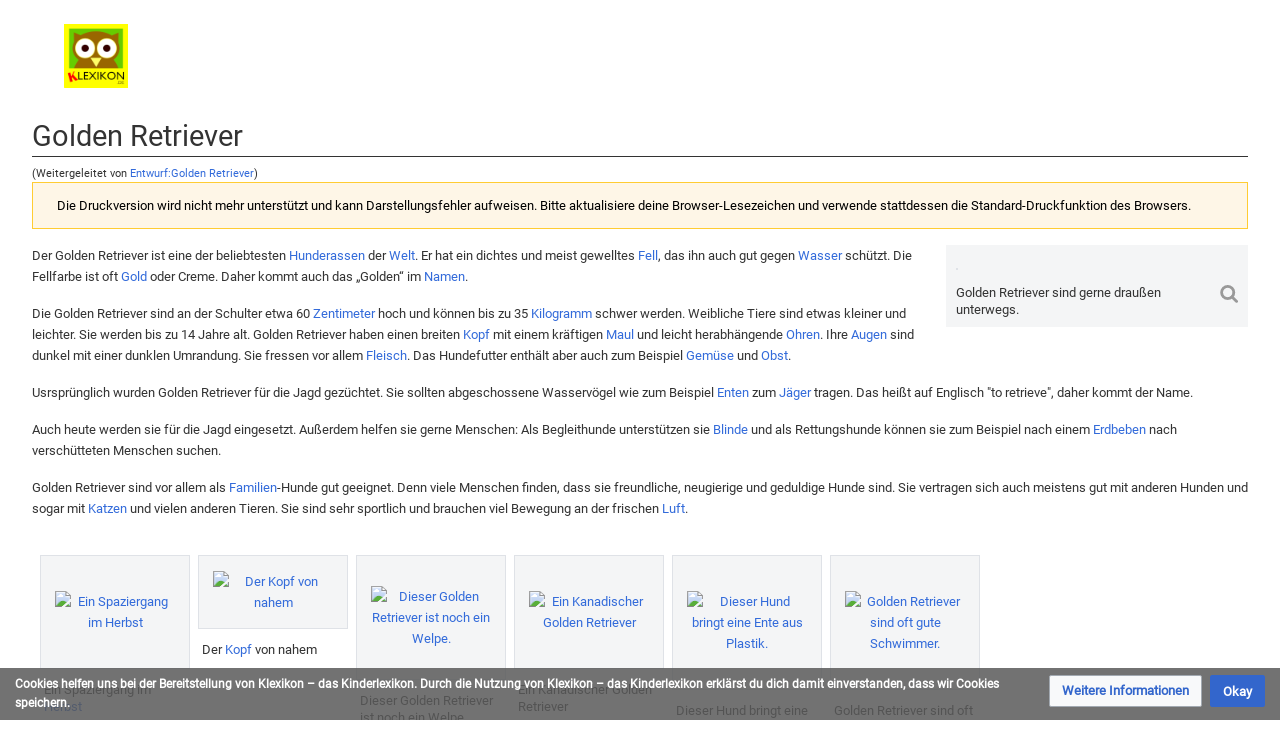

--- FILE ---
content_type: text/html; charset=UTF-8
request_url: https://klexikon.zum.de/index.php?title=Entwurf:Golden_Retriever&printable=yes
body_size: 13069
content:
<!DOCTYPE html>
<html class="client-nojs" lang="de" dir="ltr">
<head>
<meta charset="UTF-8"/>
<title>Golden Retriever – Klexikon – das Kinderlexikon</title>
<script>document.documentElement.className="client-js";RLCONF={"wgBreakFrames":true,"wgSeparatorTransformTable":[",\t.",".\t,"],"wgDigitTransformTable":["",""],"wgDefaultDateFormat":"dmy","wgMonthNames":["","Januar","Februar","März","April","Mai","Juni","Juli","August","September","Oktober","November","Dezember"],"wgRequestId":"11ff9e1990544879d94b2ab8","wgCSPNonce":false,"wgCanonicalNamespace":"","wgCanonicalSpecialPageName":false,"wgNamespaceNumber":0,"wgPageName":"Golden_Retriever","wgTitle":"Golden Retriever","wgCurRevisionId":156834,"wgRevisionId":156834,"wgArticleId":18707,"wgIsArticle":true,"wgIsRedirect":false,"wgAction":"view","wgUserName":null,"wgUserGroups":["*"],"wgCategories":["Klexikon-Artikel","Tiere und Natur"],"wgPageContentLanguage":"de","wgPageContentModel":"wikitext","wgRelevantPageName":"Golden_Retriever","wgRelevantArticleId":18707,"wgIsProbablyEditable":false,"wgRelevantPageIsProbablyEditable":false,"wgRestrictionEdit":[],"wgRestrictionMove":[],"wgRedirectedFrom":"Entwurf:Golden_Retriever","wgVisualEditor":{"pageLanguageCode":"de","pageLanguageDir":"ltr","pageVariantFallbacks":"de"},"wgMediaViewerOnClick":true,"wgMediaViewerEnabledByDefault":true,"wgInternalRedirectTargetUrl":"/index.php?title=Golden_Retriever\u0026printable=yes","wgEditSubmitButtonLabelPublish":false};
RLSTATE={"site.styles":"ready","user.styles":"ready","user":"ready","user.options":"loading","mediawiki.page.gallery.styles":"ready","ext.inputBox.styles":"ready","mediawiki.ui.input":"ready","mediawiki.ui.checkbox":"ready","skins.timis.styles":"ready","mediawiki.ui.button":"ready","ext.faiRoboto.styles":"ready","ext.faiFontAwesome.styles":"ready","ext.faiBrainyIcons.styles":"ready","ext.visualEditor.desktopArticleTarget.noscript":"ready","ext.embedVideo.styles":"ready","ext.CookieWarning.styles":"ready","oojs-ui-core.styles":"ready","oojs-ui.styles.indicators":"ready","mediawiki.widgets.styles":"ready","oojs-ui-core.icons":"ready","mediawiki.htmlform.ooui.styles":"ready","mediawiki.htmlform.styles":"ready"};RLPAGEMODULES=["mediawiki.action.view.redirect","site","mediawiki.page.ready","skins.timis.scripts","ext.visualEditor.desktopArticleTarget.init","ext.visualEditor.targetLoader","ext.closeButton","mmv.head","mmv.bootstrap.autostart","ext.embedVideo.overlay","ext.CookieWarning","mediawiki.htmlform","ext.SimpleFeedback"];</script>
<script>(RLQ=window.RLQ||[]).push(function(){mw.loader.implement("user.options@12s5i",function($,jQuery,require,module){mw.user.tokens.set({"patrolToken":"+\\","watchToken":"+\\","csrfToken":"+\\"});});});</script>
<link rel="stylesheet" href="/load.php?lang=de&amp;modules=ext.CookieWarning.styles%7Cext.embedVideo.styles%7Cext.faiBrainyIcons.styles%7Cext.faiFontAwesome.styles%7Cext.faiRoboto.styles%7Cext.inputBox.styles%7Cext.visualEditor.desktopArticleTarget.noscript%7Cmediawiki.htmlform.ooui.styles%7Cmediawiki.htmlform.styles%7Cmediawiki.page.gallery.styles%7Cmediawiki.ui.button%2Ccheckbox%2Cinput%7Cmediawiki.widgets.styles%7Coojs-ui-core.icons%2Cstyles%7Coojs-ui.styles.indicators%7Cskins.timis.styles&amp;only=styles&amp;printable=1&amp;skin=timis"/>
<script async="" src="/load.php?lang=de&amp;modules=startup&amp;only=scripts&amp;printable=1&amp;raw=1&amp;skin=timis"></script>
<meta name="generator" content="MediaWiki 1.39.17"/>
<meta name="robots" content="noindex,follow"/>
<meta name="format-detection" content="telephone=no"/>
<meta name="viewport" content="width=device-width, initial-scale=1.0, user-scalable=yes, minimum-scale=0.25, maximum-scale=5.0"/>
<link rel="icon" href="/skins/Timis/resources/instance/images/favicon.ico"/>
<link rel="search" type="application/opensearchdescription+xml" href="/opensearch_desc.php" title="Klexikon – das Kinderlexikon (de)"/>
<link rel="EditURI" type="application/rsd+xml" href="https://klexikon.zum.de/api.php?action=rsd"/>
<link rel="alternate" type="application/atom+xml" title="Atom-Feed für „Klexikon – das Kinderlexikon“" href="/index.php?title=Spezial:Letzte_%C3%84nderungen&amp;feed=atom"/>
<link rel="canonical" href="https://klexikon.zum.de/wiki/Golden_Retriever"/>
	<meta property="og:type" content="article"/>

	<meta property="og:site_name" content="Klexikon – das Kinderlexikon"/>

	<meta property="og:title" content="Golden Retriever"/>

	<meta property="og:url" content="https://klexikon.zum.de/wiki/Golden_Retriever"/>

</head>
<body class="mediawiki ltr sitedir-ltr mw-hide-empty-elt ns-0 ns-subject page-Golden_Retriever rootpage-Golden_Retriever skin-timis action-view skin--responsive not-logged-in"> <!-- Not logged in Users -->

			
			<!-- Login Button -->
			
		<div id="mw-wrapper"><div id="mw-header-container" class="ts-container"><div id="mw-header" class="ts-inner"><div id="user-tools"><div id="login-button" class="noprint"><a id="p-login" class="mw-wiki-title" href="/index.php?title=Spezial:Anmelden&amp;returnto=Golden+Retriever&amp;returntoquery=printable%3Dyes" title="Anmelden"><span class="login-button-text">Anmelden</span></a></div></div><div id="p-logo-container" class="mw-portlet" role="banner"><a id="p-banner" class="mw-wiki-title" href="/wiki/Klexikon:Willkommen_im_Klexikon" name="Home"><img id="p-logo" class="mw-portlet" src="/skins/Timis/resources/instance/images/logo.png" alt="Logo"/></a></div><div class="mw-portlet" id="p-search"><h3 lang="de" dir="ltr"><label for="searchInput">Suche</label></h3><form action="/index.php" id="searchform"><div id="simpleSearch"><div id="searchInput-container"><input type="search" name="search" placeholder="Im Klexikon suchen" aria-label="Im Klexikon suchen" autocapitalize="sentences" title="Klexikon – das Kinderlexikon durchsuchen [f]" accesskey="f" id="searchInput"/></div><input type="hidden" value="Spezial:Suche" name="title"/><input class="searchButton mw-fallbackSearchButton" type="submit" name="fulltext" title="Suche nach Seiten, die diesen Text enthalten" id="mw-searchButton" value="Suchen"/><input class="searchButton" type="submit" name="go" title="Gehe direkt zu der Seite mit genau diesem Namen, falls sie vorhanden ist." id="searchButton" value="Seite"/><div id="search-expand-toggle"></div></div><div id="search-collapse-toggle"></div></form></div></div><div class="visualClear"></div></div><div id="menus-cover"></div><div id="mw-content-container" class="ts-container"><div id="mw-content-block" class="ts-inner"><div id="mw-content-wrapper"><div id="mw-content"><div id="content" class="mw-body" role="main"><div id="siteNotice"><div id="localNotice"><div class="sitenotice" lang="de" dir="ltr"><div style="border: 5px solid #00aa00; padding: 1rem; background-color:#FFFF00;">
<p><big><b><a href="/wiki/Klexikon:%C3%9Cber_uns" title="Klexikon:Über uns">25 Jahre Wikipedia – aber wir sind die Nr. 1 für Kinder</a></b></big>
</p>
<center><div>
<div class="mw-ui-button"><a target="_blank" rel="nofollow noreferrer noopener" class="external text" href="https://www.betterplace.org/de/projects/88394">Jetzt spenden 😊</a></div>
<div class="mw-ui-button"><a href="/wiki/Klexikon:%C3%9Cber_uns" title="Klexikon:Über uns">Mehr Infos</a></div>
</div></center>
</div></div></div></div><div class="mw-indicators">
</div>
<h1 id="firstHeading" class="firstHeading mw-first-heading"><span class="mw-page-title-main">Golden Retriever</span></h1><div id="bodyContentOuter"><div id="siteSub">Aus Klexikon – das Kinderlexikon</div><div class="visualClear"></div><div class="mw-body-content" id="bodyContent"><div id="contentSub"><span class="mw-redirectedfrom">(Weitergeleitet von <a href="/index.php?title=Entwurf:Golden_Retriever&amp;redirect=no" class="mw-redirect" title="Entwurf:Golden Retriever">Entwurf:Golden Retriever</a>)</span></div><div id="mw-content-text" class="mw-body-content mw-content-ltr" lang="de" dir="ltr"><div class="mw-message-box-warning mw-message-box">Die Druckversion wird nicht mehr unterstützt und kann Darstellungsfehler aufweisen. Bitte aktualisiere deine Browser-Lesezeichen und verwende stattdessen die Standard-Druckfunktion des Browsers.</div><div class="mw-parser-output"><div class="thumb tright"><div class="thumbinner" style="width:302px;"><a href="/wiki/Datei:Golden_Retriever_2020_10.jpg" class="image"><img alt="" src="https://upload.wikimedia.org/wikipedia/commons/thumb/1/1b/Golden_Retriever_2020_10.jpg/330px-Golden_Retriever_2020_10.jpg" decoding="async" width="300" height="200" class="thumbimage" srcset="https://upload.wikimedia.org/wikipedia/commons/thumb/1/1b/Golden_Retriever_2020_10.jpg/500px-Golden_Retriever_2020_10.jpg 1.5x, https://upload.wikimedia.org/wikipedia/commons/thumb/1/1b/Golden_Retriever_2020_10.jpg/960px-Golden_Retriever_2020_10.jpg 2x" data-file-width="6000" data-file-height="4000" /></a>  <div class="thumbcaption"><div class="magnify"><a href="/wiki/Datei:Golden_Retriever_2020_10.jpg" class="internal" title="vergrößern"></a></div>Golden Retriever sind gerne draußen unterwegs.</div></div></div>
<p>Der Golden Retriever ist eine der beliebtesten <a href="/wiki/Hunde" title="Hunde">Hunderassen</a> der <a href="/wiki/Welt" class="mw-redirect" title="Welt">Welt</a>. Er hat ein dichtes und meist gewelltes <a href="/wiki/Fell" title="Fell">Fell</a>, das ihn auch gut gegen <a href="/wiki/Wasser" title="Wasser">Wasser</a> schützt. Die Fellfarbe ist oft <a href="/wiki/Gold" title="Gold">Gold</a> oder Creme. Daher kommt auch das „Golden“ im <a href="/wiki/Name" title="Name">Namen</a>.
</p><p>Die Golden Retriever sind an der Schulter etwa 60 <a href="/wiki/Meter" title="Meter">Zentimeter</a> hoch und können bis zu 35 <a href="/wiki/Kilogramm" title="Kilogramm">Kilogramm</a> schwer werden. Weibliche Tiere sind etwas kleiner und leichter.  Sie werden bis zu 14 Jahre alt. Golden Retriever haben einen breiten <a href="/wiki/Kopf" title="Kopf">Kopf</a> mit einem kräftigen <a href="/wiki/Maul" class="mw-redirect" title="Maul">Maul</a> und leicht herabhängende <a href="/wiki/Ohr" title="Ohr">Ohren</a>. Ihre <a href="/wiki/Auge" title="Auge">Augen</a> sind dunkel mit einer dunklen Umrandung.  Sie fressen vor allem <a href="/wiki/Fleisch" title="Fleisch">Fleisch</a>. Das Hundefutter enthält aber auch zum Beispiel <a href="/wiki/Gem%C3%BCse" title="Gemüse">Gemüse</a> und <a href="/wiki/Obst" title="Obst">Obst</a>.
</p><p>Usrsprünglich wurden Golden Retriever für die Jagd gezüchtet. Sie sollten abgeschossene Wasservögel wie zum Beispiel <a href="/wiki/Enten" title="Enten">Enten</a> zum <a href="/wiki/J%C3%A4ger" title="Jäger">Jäger</a> tragen. Das heißt auf Englisch "to retrieve", daher kommt der Name.
</p><p>Auch heute werden sie für die Jagd eingesetzt. Außerdem helfen sie gerne Menschen: Als Begleithunde unterstützen sie <a href="/wiki/Blindheit" title="Blindheit">Blinde</a> und als Rettungshunde können sie zum Beispiel nach einem <a href="/wiki/Erdbeben" title="Erdbeben">Erdbeben</a> nach verschütteten Menschen suchen. 
</p><p>Golden Retriever sind vor allem als <a href="/wiki/Familie" class="mw-redirect" title="Familie">Familien</a>-Hunde gut geeignet. Denn viele Menschen finden, dass sie freundliche, neugierige und geduldige Hunde sind. Sie vertragen sich auch meistens gut mit anderen Hunden und sogar mit <a href="/wiki/Katzen" title="Katzen">Katzen</a> und vielen anderen Tieren. Sie sind sehr sportlich und brauchen viel Bewegung an der frischen <a href="/wiki/Luft" title="Luft">Luft</a>.
</p>
<ul class="gallery mw-gallery-traditional">
		<li class="gallerybox" style="width: 155px"><div style="width: 155px">
			<div class="thumb" style="width: 150px;"><div style="margin:35px auto;"><a href="/wiki/Datei:Golden_Retriever_Carlos_(10581910556).jpg" class="image" title="Ein Spaziergang im Herbst"><img alt="Ein Spaziergang im Herbst" src="https://upload.wikimedia.org/wikipedia/commons/thumb/9/93/Golden_Retriever_Carlos_%2810581910556%29.jpg/120px-Golden_Retriever_Carlos_%2810581910556%29.jpg" decoding="async" width="120" height="80" srcset="https://upload.wikimedia.org/wikipedia/commons/thumb/9/93/Golden_Retriever_Carlos_%2810581910556%29.jpg/250px-Golden_Retriever_Carlos_%2810581910556%29.jpg 1.5x" data-file-width="1500" data-file-height="1000" /></a></div></div>
			<div class="gallerytext">
<p>Ein Spaziergang im <a href="/wiki/Herbst" title="Herbst">Herbst</a>
</p>
			</div>
		</div></li>
		<li class="gallerybox" style="width: 155px"><div style="width: 155px">
			<div class="thumb" style="width: 150px;"><div style="margin:15px auto;"><a href="/wiki/Datei:D%C3%BClmen,_Hausd%C3%BClmen,_Golden_Retriever_--_2022_--_5530.jpg" class="image" title="Der Kopf von nahem"><img alt="Der Kopf von nahem" src="https://upload.wikimedia.org/wikipedia/commons/thumb/1/1c/D%C3%BClmen%2C_Hausd%C3%BClmen%2C_Golden_Retriever_--_2022_--_5530.jpg/120px-D%C3%BClmen%2C_Hausd%C3%BClmen%2C_Golden_Retriever_--_2022_--_5530.jpg" decoding="async" width="120" height="120" srcset="https://upload.wikimedia.org/wikipedia/commons/thumb/1/1c/D%C3%BClmen%2C_Hausd%C3%BClmen%2C_Golden_Retriever_--_2022_--_5530.jpg/250px-D%C3%BClmen%2C_Hausd%C3%BClmen%2C_Golden_Retriever_--_2022_--_5530.jpg 1.5x" data-file-width="4108" data-file-height="4108" /></a></div></div>
			<div class="gallerytext">
<p>Der <a href="/wiki/Kopf" title="Kopf">Kopf</a> von nahem
</p>
			</div>
		</div></li>
		<li class="gallerybox" style="width: 155px"><div style="width: 155px">
			<div class="thumb" style="width: 150px;"><div style="margin:30px auto;"><a href="/wiki/Datei:Callie_the_golden_retriever_puppy.jpg" class="image" title="Dieser Golden Retriever ist noch ein Welpe."><img alt="Dieser Golden Retriever ist noch ein Welpe." src="https://upload.wikimedia.org/wikipedia/commons/thumb/3/33/Callie_the_golden_retriever_puppy.jpg/120px-Callie_the_golden_retriever_puppy.jpg" decoding="async" width="120" height="90" srcset="https://upload.wikimedia.org/wikipedia/commons/thumb/3/33/Callie_the_golden_retriever_puppy.jpg/250px-Callie_the_golden_retriever_puppy.jpg 1.5x" data-file-width="2048" data-file-height="1536" /></a></div></div>
			<div class="gallerytext">
<p>Dieser Golden Retriever ist noch ein Welpe.
</p>
			</div>
		</div></li>
		<li class="gallerybox" style="width: 155px"><div style="width: 155px">
			<div class="thumb" style="width: 150px;"><div style="margin:35px auto;"><a href="/wiki/Datei:Canadian_Golden_Retriever.jpeg" class="image" title="Ein Kanadischer Golden Retriever"><img alt="Ein Kanadischer Golden Retriever" src="https://upload.wikimedia.org/wikipedia/commons/thumb/b/b5/Canadian_Golden_Retriever.jpeg/120px-Canadian_Golden_Retriever.jpeg" decoding="async" width="120" height="80" srcset="https://upload.wikimedia.org/wikipedia/commons/thumb/b/b5/Canadian_Golden_Retriever.jpeg/250px-Canadian_Golden_Retriever.jpeg 1.5x" data-file-width="1024" data-file-height="681" /></a></div></div>
			<div class="gallerytext">
<p>Ein Kanadischer Golden Retriever
</p>
			</div>
		</div></li>
		<li class="gallerybox" style="width: 155px"><div style="width: 155px">
			<div class="thumb" style="width: 150px;"><div style="margin:35px auto;"><a href="/wiki/Datei:Golden-retriever-bei-der-dummyarbeit.jpg" class="image" title="Dieser Hund bringt eine Ente aus Plastik."><img alt="Dieser Hund bringt eine Ente aus Plastik." src="https://upload.wikimedia.org/wikipedia/commons/thumb/c/c0/Golden-retriever-bei-der-dummyarbeit.jpg/120px-Golden-retriever-bei-der-dummyarbeit.jpg" decoding="async" width="120" height="80" srcset="https://upload.wikimedia.org/wikipedia/commons/thumb/c/c0/Golden-retriever-bei-der-dummyarbeit.jpg/250px-Golden-retriever-bei-der-dummyarbeit.jpg 1.5x" data-file-width="1500" data-file-height="1000" /></a></div></div>
			<div class="gallerytext">
<p>Dieser Hund bringt eine <a href="/wiki/Ente" class="mw-redirect" title="Ente">Ente</a> aus <a href="/wiki/Plastik" class="mw-redirect" title="Plastik">Plastik</a>.
</p>
			</div>
		</div></li>
		<li class="gallerybox" style="width: 155px"><div style="width: 155px">
			<div class="thumb" style="width: 150px;"><div style="margin:35px auto;"><a href="/wiki/Datei:Golden_retriever_welpe_meer.jpg" class="image" title="Golden Retriever sind oft gute Schwimmer."><img alt="Golden Retriever sind oft gute Schwimmer." src="https://upload.wikimedia.org/wikipedia/commons/thumb/7/7b/Golden_retriever_welpe_meer.jpg/120px-Golden_retriever_welpe_meer.jpg" decoding="async" width="120" height="80" srcset="https://upload.wikimedia.org/wikipedia/commons/thumb/7/7b/Golden_retriever_welpe_meer.jpg/250px-Golden_retriever_welpe_meer.jpg 1.5x" data-file-width="3000" data-file-height="2000" /></a></div></div>
			<div class="gallerytext">
<p>Golden Retriever sind oft gute <a href="/wiki/Schwimmen" title="Schwimmen">Schwimmer</a>.
</p>
			</div>
		</div></li>
</ul>
<hr />
<div class="mw-inputbox-centered" style=""><form name="searchbox" class="searchbox" action="/wiki/Spezial:Suche" id="M"><input class="mw-inputbox-input mw-searchInput searchboxInput mw-ui-input mw-ui-input-inline" name="search" placeholder="" size="60" dir="ltr" /><br /><input type="submit" name="go" class="mw-ui-button" value="Suche diesen Artikel" />&#160;<input type="submit" name="fulltext" class="mw-ui-button" value="Suche dieses Wort" /></form></div>
<p><br style="clear:both;" />
</p>
<hr />
<div style="font: 12pt Arial; padding:5px;">
<p><b>Klexikon.de ist die Wikipedia für Kinder</b> zwischen 5 und 15 Jahren, also ein kostenloses Online-Lexikon für Schulkinder. Zum Thema <b>Golden Retriever</b> findet ihr  weitere Kinderseiten in der Kindersuchmaschine <a target="_blank" rel="nofollow noreferrer noopener" class="external text" href="https://www.fragfinn.de/?s&amp;q=Golden+Retriever">„Frag Finn“</a>. <br />
</p><p>Das <b>Klexikon wird gefördert</b> durch den weltgrößten Wikipedia-Förderverein <a target="_blank" rel="nofollow noreferrer noopener" class="external text" href="https://blog.wikimedia.de/2023/11/29/das-klexikon-die-digitale-antwort-auf-kinderfragen/">Wikimedia Deutschland</a>, die <a target="_blank" rel="nofollow noreferrer noopener" class="external text" href="https://www.mabb.de/foerderung/medienkompetenz/unsere-angebote-veranstaltungen/details/online-recherche-in-der-grundschule/online-recherche-in-der-grundschule">Beauftragte der Bundesregierung für Kultur und Medien</a>, die <a target="_blank" rel="nofollow noreferrer noopener" class="external text" href="https://www.bzkj.de/bzkj/service/alle-meldungen/kindgerechte-digitale-angebote-entwickeln-bzkj-bewilligt-foerderantraege-fuer-sieben-projekte-242356">Bundeszentrale für Kinder- und Jugendmedienschutz</a> und die <a target="_blank" rel="nofollow noreferrer noopener" class="external text" href="https://www.mabb.de/foerderung/medienkompetenz/unsere-angebote-veranstaltungen/details/online-recherche-in-der-grundschule/online-recherche-in-der-grundschule">Medienanstalt Berlin-Brandenburg</a>. <br />
</p><p>Unsere <b>Klexikon-Botschafter</b> sind die KiKA-Moderatoren <a href="/wiki/Klexikon:%C3%9Cber_uns" title="Klexikon:Über uns">Ralph Caspers</a> („Wissen macht Ah!“, “Die Sendung mit der Maus“ und „Frag doch mal die Maus“) und <a href="/wiki/Klexikon:%C3%9Cber_uns" title="Klexikon:Über uns">Julian Janssen</a> („Checker Julian“). <br />
</p><p>Das Kinderlexikon <b>Klexikon sorgt für Medienkompetenz und Bildungsgerechtigkeit</b> und ist wie die Wikipedia <a target="_blank" rel="nofollow noreferrer noopener" class="external text" href="https://www.betterplace.org/de/projects/88394">auf Spenden angewiesen</a>. Denn hier finden Schülerinnen und Schüler zu <a href="/wiki/Kategorie:Klexikon-Artikel" title="Kategorie:Klexikon-Artikel">3.500 Themen</a> das Wichtigste einfach erklärt, mit Definition und Bildern. Das ist Grundwissen kindgerecht und leicht verständlich für Unterricht, Hausaufgaben und Präsentationen in der Schule. <br />
</p>
Schreib uns gerne eine Nachricht und schau dir <a href="/wiki/Antworten" class="mw-redirect" title="Antworten">unsere Antworten dazu</a> an.</div>
<!-- 
NewPP limit report
Cached time: 20260121012616
Cache expiry: 86400
Reduced expiry: false
Complications: []
CPU time usage: 0.439 seconds
Real time usage: 4.646 seconds
Preprocessor visited node count: 31/1000000
Post‐expand include size: 2150/2097152 bytes
Template argument size: 0/2097152 bytes
Highest expansion depth: 4/100
Expensive parser function count: 0/100
Unstrip recursion depth: 0/20
Unstrip post‐expand size: 5528/5000000 bytes
-->
<!--
Transclusion expansion time report (%,ms,calls,template)
100.00%    3.108      1 Vorlage:Artikel
100.00%    3.108      1 -total
-->

<!-- Saved in parser cache with key klexikon:pcache:idhash:18707-0!canonical and timestamp 20260121012611 and revision id 156834.
 -->
</div><div id="simplefeedback"><div class="mw-htmlform-ooui-wrapper oo-ui-layout oo-ui-panelLayout"><form id="simplefeedback-form" action="/wiki/Spezial:SimpleFeedback/Golden_Retriever" method="post" enctype="application/x-www-form-urlencoded" class="mw-htmlform mw-htmlform-ooui oo-ui-layout oo-ui-formLayout"><input type="hidden" value="Spezial:SimpleFeedback/Golden Retriever" name="title" />
<div class="oo-ui-layout oo-ui-panelLayout oo-ui-panelLayout-padded oo-ui-panelLayout-framed"><fieldset class="oo-ui-layout oo-ui-labelElement oo-ui-fieldsetLayout"><legend class="oo-ui-fieldsetLayout-header"><span class="oo-ui-iconElement-icon oo-ui-iconElement-noIcon"></span><span class="oo-ui-labelElement-label">HALLO, liebes Klexikon!</span></legend><div class="oo-ui-fieldsetLayout-group"><div class="oo-ui-widget oo-ui-widget-enabled"><div id="mw-htmlform-simplefeedback-container"><div id="ooui-php-11" class="mw-htmlform-field-HTMLRadioField oo-ui-layout oo-ui-fieldLayout oo-ui-fieldLayout-align-top" data-ooui="{&quot;_&quot;:&quot;mw.htmlform.FieldLayout&quot;,&quot;fieldWidget&quot;:{&quot;tag&quot;:&quot;simplefeedback-select-widget&quot;},&quot;align&quot;:&quot;top&quot;,&quot;helpInline&quot;:true,&quot;$overlay&quot;:true,&quot;classes&quot;:[&quot;mw-htmlform-field-HTMLRadioField&quot;]}"><div class="oo-ui-fieldLayout-body"><span class="oo-ui-fieldLayout-header"><label id="ooui-php-5" class="oo-ui-labelElement-label"></label></span><div class="oo-ui-fieldLayout-field"><div id="simplefeedback-select-widget" aria-labelledby="ooui-php-5" class="oo-ui-widget oo-ui-widget-enabled oo-ui-inputWidget oo-ui-radioSelectInputWidget" data-ooui="{&quot;_&quot;:&quot;OO.ui.RadioSelectInputWidget&quot;,&quot;options&quot;:[{&quot;data&quot;:&quot;newtopic&quot;,&quot;label&quot;:{&quot;html&quot;:&quot;Ich habe einen Lieblings-Artikel im Klexikon.&quot;}},{&quot;data&quot;:&quot;bug&quot;,&quot;label&quot;:{&quot;html&quot;:&quot;Ich habe einen Fehler gefunden.&quot;}},{&quot;data&quot;:&quot;question&quot;,&quot;label&quot;:{&quot;html&quot;:&quot;Ich m\u00f6chte ein neues Thema vorschlagen.&quot;}},{&quot;data&quot;:&quot;praise&quot;,&quot;label&quot;:{&quot;html&quot;:&quot;Ich m\u00f6chte euch loben oder kritisieren.&quot;}}],&quot;name&quot;:&quot;wptopics&quot;,&quot;value&quot;:&quot;bug&quot;}"><div class="oo-ui-layout oo-ui-labelElement oo-ui-fieldLayout oo-ui-fieldLayout-align-inline"><div class="oo-ui-fieldLayout-body"><span class="oo-ui-fieldLayout-field"><span class="oo-ui-widget oo-ui-widget-enabled oo-ui-inputWidget oo-ui-radioInputWidget"><input type="radio" tabindex="0" name="wptopics" value="newtopic" id="ooui-php-1" class="oo-ui-inputWidget-input" /><span></span></span></span><span class="oo-ui-fieldLayout-header"><label for="ooui-php-1" class="oo-ui-labelElement-label">Ich habe einen Lieblings-Artikel im Klexikon.</label></span></div></div><div class="oo-ui-layout oo-ui-labelElement oo-ui-fieldLayout oo-ui-fieldLayout-align-inline"><div class="oo-ui-fieldLayout-body"><span class="oo-ui-fieldLayout-field"><span class="oo-ui-widget oo-ui-widget-enabled oo-ui-inputWidget oo-ui-radioInputWidget"><input type="radio" tabindex="0" name="wptopics" value="bug" id="ooui-php-2" checked="checked" class="oo-ui-inputWidget-input" /><span></span></span></span><span class="oo-ui-fieldLayout-header"><label for="ooui-php-2" class="oo-ui-labelElement-label">Ich habe einen Fehler gefunden.</label></span></div></div><div class="oo-ui-layout oo-ui-labelElement oo-ui-fieldLayout oo-ui-fieldLayout-align-inline"><div class="oo-ui-fieldLayout-body"><span class="oo-ui-fieldLayout-field"><span class="oo-ui-widget oo-ui-widget-enabled oo-ui-inputWidget oo-ui-radioInputWidget"><input type="radio" tabindex="0" name="wptopics" value="question" id="ooui-php-3" class="oo-ui-inputWidget-input" /><span></span></span></span><span class="oo-ui-fieldLayout-header"><label for="ooui-php-3" class="oo-ui-labelElement-label">Ich möchte ein neues Thema vorschlagen.</label></span></div></div><div class="oo-ui-layout oo-ui-labelElement oo-ui-fieldLayout oo-ui-fieldLayout-align-inline"><div class="oo-ui-fieldLayout-body"><span class="oo-ui-fieldLayout-field"><span class="oo-ui-widget oo-ui-widget-enabled oo-ui-inputWidget oo-ui-radioInputWidget"><input type="radio" tabindex="0" name="wptopics" value="praise" id="ooui-php-4" class="oo-ui-inputWidget-input" /><span></span></span></span><span class="oo-ui-fieldLayout-header"><label for="ooui-php-4" class="oo-ui-labelElement-label">Ich möchte euch loben oder kritisieren.</label></span></div></div></div></div></div></div><div id="ooui-php-12" class="mw-htmlform-field-HTMLTextAreaField oo-ui-layout oo-ui-fieldLayout oo-ui-fieldLayout-align-top" data-ooui="{&quot;_&quot;:&quot;mw.htmlform.FieldLayout&quot;,&quot;fieldWidget&quot;:{&quot;tag&quot;:&quot;simplefeedback-text-field&quot;},&quot;align&quot;:&quot;top&quot;,&quot;helpInline&quot;:true,&quot;$overlay&quot;:true,&quot;classes&quot;:[&quot;mw-htmlform-field-HTMLTextAreaField&quot;]}"><div class="oo-ui-fieldLayout-body"><span class="oo-ui-fieldLayout-header"><label for="ooui-php-6" class="oo-ui-labelElement-label"></label></span><div class="oo-ui-fieldLayout-field"><div id="simplefeedback-text-field" class="oo-ui-widget oo-ui-widget-enabled oo-ui-inputWidget oo-ui-textInputWidget oo-ui-textInputWidget-type-text oo-ui-textInputWidget-php" data-ooui="{&quot;_&quot;:&quot;OO.ui.MultilineTextInputWidget&quot;,&quot;rows&quot;:10,&quot;name&quot;:&quot;wpfeedbacktext&quot;,&quot;inputId&quot;:&quot;ooui-php-6&quot;,&quot;required&quot;:false}"><textarea tabindex="0" name="wpfeedbacktext" rows="10" id="ooui-php-6" class="oo-ui-inputWidget-input"></textarea><span class="oo-ui-iconElement-icon oo-ui-iconElement-noIcon"></span><span class="oo-ui-indicatorElement-indicator oo-ui-indicatorElement-noIndicator"></span></div></div></div></div><div id="ooui-php-13" class="mw-htmlform-field-HTMLTextField oo-ui-layout oo-ui-fieldLayout oo-ui-fieldLayout-align-top" data-ooui="{&quot;_&quot;:&quot;mw.htmlform.FieldLayout&quot;,&quot;fieldWidget&quot;:{&quot;tag&quot;:&quot;mw-input-user_comments&quot;},&quot;align&quot;:&quot;top&quot;,&quot;helpInline&quot;:true,&quot;$overlay&quot;:true,&quot;classes&quot;:[&quot;mw-htmlform-field-HTMLTextField&quot;]}"><div class="oo-ui-fieldLayout-body"><span class="oo-ui-fieldLayout-header"><label for="ooui-php-8" class="oo-ui-labelElement-label"></label></span><div class="oo-ui-fieldLayout-field"><div id="mw-input-user_comments" class="oo-ui-widget oo-ui-widget-enabled oo-ui-inputWidget oo-ui-textInputWidget oo-ui-textInputWidget-type-text oo-ui-textInputWidget-php" data-ooui="{&quot;_&quot;:&quot;OO.ui.TextInputWidget&quot;,&quot;name&quot;:&quot;user_comments&quot;,&quot;inputId&quot;:&quot;ooui-php-8&quot;,&quot;required&quot;:false}"><input type="text" tabindex="0" name="user_comments" value="" id="ooui-php-8" class="oo-ui-inputWidget-input" /><span class="oo-ui-iconElement-icon oo-ui-iconElement-noIcon"></span><span class="oo-ui-indicatorElement-indicator oo-ui-indicatorElement-noIndicator"></span></div></div></div></div><div id="ooui-php-14" class="mw-htmlform-field-HTMLInfoField oo-ui-layout oo-ui-fieldLayout oo-ui-fieldLayout-align-top" data-ooui="{&quot;_&quot;:&quot;mw.htmlform.FieldLayout&quot;,&quot;fieldWidget&quot;:{&quot;tag&quot;:&quot;mw-input-wpprivacy&quot;},&quot;align&quot;:&quot;top&quot;,&quot;helpInline&quot;:true,&quot;$overlay&quot;:true,&quot;classes&quot;:[&quot;mw-htmlform-field-HTMLInfoField&quot;]}"><div class="oo-ui-fieldLayout-body"><span class="oo-ui-fieldLayout-header"><label id="ooui-php-10" class="oo-ui-labelElement-label"></label></span><div class="oo-ui-fieldLayout-field"><label id="mw-input-wpprivacy" aria-labelledby="ooui-php-10" class="oo-ui-widget oo-ui-widget-enabled oo-ui-labelElement-label oo-ui-labelElement oo-ui-labelWidget" data-ooui="{&quot;_&quot;:&quot;OO.ui.LabelWidget&quot;,&quot;label&quot;:{&quot;html&quot;:&quot;Hinweis: Wir ben\u00f6tigen und speichern KEINE pers\u00f6nlichen Daten wie deinen Namen. &lt;a href=\&quot;\/wiki\/Klexikon:Eure_Nachrichten_und_unsere_Antworten\&quot; title=\&quot;Klexikon:Eure Nachrichten und unsere Antworten\&quot;&gt;Hier findest du auch die Nachrichten von anderen Kindern und unsere Antworten dazu.&lt;\/a&gt;\n\u00dcbrigens: Bei pers\u00f6nlichen Sorgen oder Notf\u00e4llen kannst du dich an ein &lt;a href=\&quot;\/wiki\/Vorlage:Sorgentelefone_f%C3%BCr_Kinder\&quot; title=\&quot;Vorlage:Sorgentelefone f\u00fcr Kinder\&quot;&gt;Sorgentelefon f\u00fcr Kinder&lt;\/a&gt; wenden.&quot;}}">Hinweis: Wir benötigen und speichern KEINE persönlichen Daten wie deinen Namen. <a href="/wiki/Klexikon:Eure_Nachrichten_und_unsere_Antworten" title="Klexikon:Eure Nachrichten und unsere Antworten">Hier findest du auch die Nachrichten von anderen Kindern und unsere Antworten dazu.</a>
Übrigens: Bei persönlichen Sorgen oder Notfällen kannst du dich an ein <a href="/wiki/Vorlage:Sorgentelefone_f%C3%BCr_Kinder" title="Vorlage:Sorgentelefone für Kinder">Sorgentelefon für Kinder</a> wenden.</label></div></div></div></div></div></div></fieldset></div>
<p><input id="wpEditToken" type="hidden" value="+\" name="wpEditToken" />
<input id="mw-input-wpreturnlink" name="wpreturnlink" type="hidden" value="[[Golden_Retriever]]" />
<input id="mw-input-wptoken" name="wptoken" type="hidden" value="ad882a0450e4affe21ed7bc1aacd1b4e697088d0+\" />
</p>
<div class="mw-htmlform-submit-buttons">
<span id="ooui-php-15" class="mw-htmlform-submit oo-ui-widget oo-ui-widget-enabled oo-ui-inputWidget oo-ui-buttonElement oo-ui-buttonElement-framed oo-ui-labelElement oo-ui-flaggedElement-primary oo-ui-flaggedElement-progressive oo-ui-buttonInputWidget" data-ooui="{&quot;_&quot;:&quot;OO.ui.ButtonInputWidget&quot;,&quot;type&quot;:&quot;submit&quot;,&quot;value&quot;:&quot;Abschicken&quot;,&quot;label&quot;:&quot;Abschicken&quot;,&quot;flags&quot;:[&quot;primary&quot;,&quot;progressive&quot;],&quot;classes&quot;:[&quot;mw-htmlform-submit&quot;]}"><button type="submit" tabindex="0" value="Abschicken" class="oo-ui-inputWidget-input oo-ui-buttonElement-button"><span class="oo-ui-iconElement-icon oo-ui-iconElement-noIcon oo-ui-image-invert"></span><span class="oo-ui-labelElement-label">Abschicken</span><span class="oo-ui-indicatorElement-indicator oo-ui-indicatorElement-noIndicator oo-ui-image-invert"></span></button></span></div>
</form></div></div></div><div class="printfooter">
Abgerufen von „<a dir="ltr" href="https://klexikon.zum.de/index.php?title=Golden_Retriever&amp;oldid=156834">https://klexikon.zum.de/index.php?title=Golden_Retriever&amp;oldid=156834</a>“</div>
<div class="visualClear"></div></div></div></div></div><div id="content-bottom-stuff"><div id="catlinks" class="catlinks" data-mw="interface"><div id="mw-normal-catlinks" class="mw-normal-catlinks"><a href="/wiki/Spezial:Kategorien" title="Spezial:Kategorien">Kategorien</a>: <ul><li><a href="/wiki/Kategorie:Klexikon-Artikel" title="Kategorie:Klexikon-Artikel">Klexikon-Artikel</a></li><li><a href="/wiki/Kategorie:Tiere_und_Natur" title="Kategorie:Tiere und Natur">Tiere und Natur</a></li></ul></div></div><div id='mw-data-after-content'>
	<div class="mw-cookiewarning-container"><div class="mw-cookiewarning-text"><span>Cookies helfen uns bei der Bereitstellung von Klexikon – das Kinderlexikon. Durch die Nutzung von Klexikon – das Kinderlexikon erklärst du dich damit einverstanden, dass wir Cookies speichern.</span></div><form method="POST"><div class='oo-ui-layout oo-ui-horizontalLayout'><span class='oo-ui-widget oo-ui-widget-enabled oo-ui-buttonElement oo-ui-buttonElement-framed oo-ui-labelElement oo-ui-flaggedElement-progressive oo-ui-buttonWidget'><a role='button' tabindex='0' href='./Klexikon%3ADatenschutz' rel='nofollow' class='oo-ui-buttonElement-button'><span class='oo-ui-iconElement-icon oo-ui-iconElement-noIcon oo-ui-image-progressive'></span><span class='oo-ui-labelElement-label'>Weitere Informationen</span><span class='oo-ui-indicatorElement-indicator oo-ui-indicatorElement-noIndicator oo-ui-image-progressive'></span></a></span><span class='oo-ui-widget oo-ui-widget-enabled oo-ui-inputWidget oo-ui-buttonElement oo-ui-buttonElement-framed oo-ui-labelElement oo-ui-flaggedElement-primary oo-ui-flaggedElement-progressive oo-ui-buttonInputWidget'><button type='submit' tabindex='0' name='disablecookiewarning' value='OK' class='oo-ui-inputWidget-input oo-ui-buttonElement-button'><span class='oo-ui-iconElement-icon oo-ui-iconElement-noIcon oo-ui-image-invert'></span><span class='oo-ui-labelElement-label'>Okay</span><span class='oo-ui-indicatorElement-indicator oo-ui-indicatorElement-noIndicator oo-ui-image-invert'></span></button></span></div></form></div>
</div>
</div></div><div id="mw-sidebar-block"><div id="mw-site-navigation"><div id="site-navigation" class="sidebar-chunk"><h2><span>Navigation</span></h2><div class="sidebar-inner"><div role="navigation" class="mw-portlet" id="p-navigation" aria-labelledby="p-navigation-label"><h3 id="p-navigation-label" lang="de" dir="ltr">Navigation</h3><div class="mw-portlet-body"><ul lang="de" dir="ltr"><li id="n-Über-uns" class="mw-list-item"><a href="/wiki/Klexikon:%C3%9Cber_uns"><span>Über uns</span></a></li><li id="n-Suche-im-Klexikon" class="mw-list-item"><a href="/wiki/Spezial:Suche"><span>Suche im Klexikon</span></a></li><li id="n-Die-Wissensgebiete" class="mw-list-item"><a href="/wiki/Kategorie:Wissensgebiete"><span>Die Wissensgebiete</span></a></li><li id="n-Themen-Übersichten" class="mw-list-item"><a href="/wiki/Kategorie:%C3%9Cbersichtsseite"><span>Themen-Übersichten</span></a></li><li id="n-Mitmachen" class="mw-list-item"><a href="/wiki/Hilfe:Mitmachen"><span>Mitmachen</span></a></li><li id="n-MiniKlexikon.de" class="mw-list-item"><a href="https://miniklexikon.zum.de" rel="nofollow" target="_blank"><span>MiniKlexikon.de</span></a></li><li id="n-Wörterbuch-Wortmaus" class="mw-list-item"><a href="https://wortmaus.zum.de" rel="nofollow" target="_blank"><span>Wörterbuch Wortmaus</span></a></li><li id="n-Presse" class="mw-list-item"><a href="/wiki/Klexikon:%C3%9Cber_uns#Was_sagen_Medien_und_andere_über_das_Klexikon?"><span>Presse</span></a></li></ul></div></div><div role="navigation" class="mw-portlet" id="p-Mitmachseiten" aria-labelledby="p-Mitmachseiten-label"><h3 id="p-Mitmachseiten-label" lang="de" dir="ltr">Mitmachseiten</h3><div class="mw-portlet-body"><ul lang="de" dir="ltr"><li id="n-Ehrenamtliche-gesucht!" class="mw-list-item"><a href="/wiki/Hilfe:Mitmachen"><span>Ehrenamtliche gesucht!</span></a></li><li id="n-Artikelwünsche" class="mw-list-item"><a href="/wiki/Hilfe:Artikelw%C3%BCnsche"><span>Artikelwünsche</span></a></li><li id="n-Artikelentwürfe" class="mw-list-item"><a href="/wiki/Kategorie:Artikelentw%C3%BCrfe"><span>Artikelentwürfe</span></a></li><li id="n-recentchanges" class="mw-list-item"><a href="/wiki/Spezial:Letzte_%C3%84nderungen" title="Liste der letzten Änderungen in diesem Wiki [r]" accesskey="r"><span>Letzte Änderungen</span></a></li><li id="n-Alle-Artikel" class="mw-list-item"><a href="/wiki/Kategorie:Klexikon-Artikel"><span>Alle Artikel</span></a></li><li id="n-Zufalls-Artikel" class="mw-list-item"><a href="/wiki/Spezial:Zuf%C3%A4llige_Seite"><span>Zufalls-Artikel</span></a></li><li id="n-Dokumentation" class="mw-list-item"><a href="/wiki/Klexikon:Dokumentation"><span>Dokumentation</span></a></li><li id="n-Hilfeseiten" class="mw-list-item"><a href="/wiki/Hilfe:%C3%9Cbersicht"><span>Hilfeseiten</span></a></li><li id="n-Forum" class="mw-list-item"><a href="/wiki/Hilfe_Diskussion:Forum"><span>Forum</span></a></li></ul></div></div></div></div></div><div id="mw-custom-sidebar"></div></div><div id="mw-related-navigation"><div id="highlighted-tools" class="sidebar-chunk"><h2><span>⧼timis-pagehighlighted⧽</span></h2><div class="sidebar-inner"><div role="navigation" class="mw-portlet" id="p-highlighted" aria-labelledby="p-highlighted-label"><h3 id="p-highlighted-label" lang="de" dir="ltr">timis-pagehighlighted</h3><div class="mw-portlet-body"><ul lang="de" dir="ltr"><li id="ca-view" class="selected mw-list-item"><a href="/wiki/Golden_Retriever"><span>Lesen</span></a></li></ul></div></div></div></div><div id="namespaces" class="sidebar-chunk"><h2><span>⧼timis-pagenamespaces⧽</span></h2><div class="sidebar-inner"><div role="navigation" class="mw-portlet" id="p-namespaces" aria-labelledby="p-namespaces-label"><h3 id="p-namespaces-label" lang="de" dir="ltr">Namensräume</h3><div class="mw-portlet-body"><ul lang="de" dir="ltr"><li id="ca-nstab-main" class="selected mw-list-item"><a href="/wiki/Golden_Retriever" title="Seiteninhalt anzeigen [c]" accesskey="c"><span>Seite</span></a></li><li id="ca-talk" class="mw-list-item"><a href="/wiki/Diskussion:Golden_Retriever" rel="discussion" title="Diskussion zum Seiteninhalt [t]" accesskey="t"><span>Diskussion</span></a></li></ul></div></div></div></div><div id="translate-tools" class="sidebar-chunk"><h2><span>⧼timis-pagetranslate⧽</span></h2><div class="sidebar-inner"><div role="navigation" class="mw-portlet emptyPortlet" id="p-translate" aria-labelledby="p-translate-label"><h3 id="p-translate-label" lang="de" dir="ltr">timis-pagetranslate</h3><div class="mw-portlet-body"><ul lang="de" dir="ltr"></ul></div></div></div></div><div id="page-tools" class="sidebar-chunk"><h2><span>Seitenwerkzeuge</span></h2><div class="sidebar-inner"><div role="navigation" class="mw-portlet" id="p-cactions" title="Weitere Optionen" aria-labelledby="p-cactions-label"><h3 id="p-cactions-label" lang="de" dir="ltr">Seitenwerkzeuge</h3><div class="mw-portlet-body"><ul lang="de" dir="ltr"><li id="ca-viewsource" class="mw-list-item"><a href="/index.php?title=Golden_Retriever&amp;action=edit" title="Diese Seite ist geschützt. Ihr Quelltext kann dennoch angesehen und kopiert werden. [e]" accesskey="e"><span>Quelltext anzeigen</span></a></li><li id="ca-history" class="mw-list-item"><a href="/index.php?title=Golden_Retriever&amp;action=history" title="Frühere Versionen dieser Seite listen [h]" accesskey="h"><span>Versionsgeschichte</span></a></li></ul></div></div><div role="navigation" class="mw-portlet emptyPortlet" id="p-userpagetools" aria-labelledby="p-userpagetools-label"><h3 id="p-userpagetools-label" lang="de" dir="ltr">Benutzerseitenwerkzeuge</h3><div class="mw-portlet-body"><ul lang="de" dir="ltr"></ul></div></div></div></div><div id="more-tools" class="sidebar-chunk"><h2><span>Seitenwerkzeuge</span></h2><div class="sidebar-inner"><div role="navigation" class="mw-portlet emptyPortlet" id="p-tb" aria-labelledby="p-tb-label"><h3 id="p-tb-label" lang="de" dir="ltr">Wikiwerkzeuge</h3><div class="mw-portlet-body"><ul lang="de" dir="ltr"></ul></div></div><div role="navigation" class="mw-portlet" id="p-pagemisc" aria-labelledby="p-pagemisc-label"><h3 id="p-pagemisc-label" lang="de" dir="ltr">Mehr</h3><div class="mw-portlet-body"><ul lang="de" dir="ltr"><li id="t-whatlinkshere" class="mw-list-item"><a href="/wiki/Spezial:Linkliste/Golden_Retriever" title="Liste aller Seiten, die hierher verlinken [j]" accesskey="j"><span>Links auf diese Seite</span></a></li><li id="t-recentchangeslinked" class="mw-list-item"><a href="/wiki/Spezial:%C3%84nderungen_an_verlinkten_Seiten/Golden_Retriever" rel="nofollow" title="Letzte Änderungen an Seiten, die von hier verlinkt sind [k]" accesskey="k"><span>Änderungen an verlinkten Seiten</span></a></li><li id="t-upload" class="mw-list-item"><a href="/wiki/Spezial:Hochladeassistent" title="Dateien hochladen [u]" accesskey="u"><span>Datei hochladen</span></a></li><li id="t-specialpages" class="mw-list-item"><a href="/wiki/Spezial:Spezialseiten" title="Liste aller Spezialseiten [q]" accesskey="q"><span>Spezialseiten</span></a></li><li id="t-permalink" class="mw-list-item"><a href="/index.php?title=Golden_Retriever&amp;oldid=156834" title="Dauerhafter Link zu dieser Seitenversion"><span>Permanenter Link</span></a></li><li id="t-info" class="mw-list-item"><a href="/index.php?title=Golden_Retriever&amp;action=info" title="Weitere Informationen über diese Seite"><span>Seiten­­informationen</span></a></li><li id="t-pagelog" class="mw-list-item"><a href="/index.php?title=Spezial:Logbuch&amp;page=Golden+Retriever"><span>Seitenlogbücher</span></a></li></ul></div></div></div></div></div><div class="visualClear"></div></div></div><div id="custom-footer" class="ts-inner"><div id="footer-banner" class="banner">
    <div id="footer-icons-custom" style="margin: 1rem; display: flex; align-items: center; justify-content: center; flex-wrap: wrap;">
        <small>Förderungen:</small>
        <div style="flex-basis: 100%; height: 0"></div> <!-- New line in flex parent -->
        <div id="bzkj" style="max-width: 180px; margin: .5rem 1rem;  padding: 1rem; "><a href="https://www.bzkj.de/bzkj/service/alle-meldungen/kindgerechte-digitale-angebote-entwickeln-bzkj-bewilligt-foerderantraege-fuer-sieben-projekte-242356" target="_blank"><img src="/skins/Timis/resources/instance/images/bzkj.png" alt="Bundeszentrale für Kinder- und Jugendmedienschutz" /></a></div>
        <div id="bkm" style="max-width: 260px; margin: .5rem  1rem; padding: 1rem; "><a href="https://kulturstaatsminister.de/film-und-medien/film-und-medienkompetenz" target="_blank"><img src="/skins/Timis/resources/instance/images/bkm.png" alt="Beauftragter der Bundesregierung für Kultur und Medien" /></a></div>
        <div id="wikimedia" style="max-width: 300px; margin: .5rem  1rem; padding: 1rem; "><a href="https://blog.wikimedia.de/2024/11/21/happy-birthday-klexikon-die-wikipedia-fuer-kinder-wird-10/" target="_blank"><img src="/skins/Timis/resources/instance/images/wikimedia.png" alt="Wikimedia Deutschland" /></a></div>
        <div id="mabb" style="max-width: 180px; margin: .5rem  1rem; padding: 1rem; "><a href="https://www.mabb.de/foerderung/medienkompetenz/unsere-angebote-veranstaltungen/details/online-recherche-in-der-grundschule/online-recherche-in-der-grundschule" target="_blank"><img src="/skins/Timis/resources/instance/images/mabb.png" alt="Medienanstalt Berlin-Brandenburg" /></a></div>
        
        <div style="flex-basis: 100%; height: .5rem; margin-bottom: 5rem; border-bottom: 1px solid #ddd; "></div> <!-- New line in flex parent -->
        
        <small>Auszeichnungen:</small>
        <div style="flex-basis: 100%; height: 0"></div> <!-- New line in flex parent -->
        <div id="land-der-ideen" style="max-width: 180px; margin: .5rem 1rem;  padding: 1rem; "><a href="https://land-der-ideen.de/projekt/klexikon-de-online-lexikon-fuer-kinder-3827" target="_blank"><img src="/skins/Timis/resources/instance/images/land-der-ideen.png" alt="Logo Deutschland - Land der Ideen" /></a></div>
        <div id="oer-award" style="max-width: 180px; margin: .5rem  1rem; padding: 1rem; "><a href="https://open-educational-resources.de/veranstaltungen/award17" target="_blank"><img src="/skins/Timis/resources/instance/images/oer-award-2017.png" alt="OER Award 2017" /></a></div>
        <div id="paedagogischer-medienpreis" style="max-width: 160px; margin: .5rem  1rem; padding: 1rem; "><a href="https://www.studioimnetz.de/projekte/paedagogischer-medienpreis" target="_blank"><img src="/skins/Timis/resources/instance/images/paedagogischer-medienpreis.png" alt="Pädagogischer Medienreis" /></a></div>
        <div id="seitenstark-logo" style="max-width: 180px; margin: .5rem  1rem; padding: 1rem; "><a href="http://seitenstark.de" target="_blank"><img src="/skins/Timis/resources/instance/images/seitenstark-guetesiegel.png" alt="Seitenstark Gütesiegel" /></a></div>
        
        <div style="flex-basis: 100%; height: .5rem; margin-bottom: 5rem; border-bottom: 1px solid #ddd; "></div> <!-- New line in flex parent -->
        
        <div id="oer-logo" style="max-width: 180px; margin: .5rem  1rem; padding: 1rem; "><img src="/skins/Timis/resources/instance/images/oer.svg" alt="Logo OER" /></div>
		<div id="cc-logo" style="max-width: 170px; margin: .5rem  1rem; padding: 2rem 1rem 1rem; "><a rel="license" href="https://creativecommons.org/licenses/by-sa/4.0/deed.de" target="_blank"><img src="/skins/Timis/resources/instance/images/cc-by-sa.svg" alt="Logo Lizenz CC BY-SA" /></a></div>
        <div id="zum-logo" style="max-width: 250px; margin: .5rem  1rem; padding: 1rem; "><a href="http://zum.de" target="_blank"><img src="/skins/Timis/resources/instance/images/zum-projekt-logo.svg" alt="Logo ZUM Projekt" /></a></div>
    </div>
</div>
<!--<div style="margin-top:2rem;">
    <iframe id="footer-banner-frame" style="width: 100%; height: 170px; border: 0;" src="https://static.klexikon.de/banner/banner-wrapper.html"></iframe>
</div> -->
</div><div class="visualClear"></div></div><div id="mw-footer" class="mw-footer ts-inner" role="contentinfo" lang="de" dir="ltr"><div id="footer-list"><ul id="footer-info"><li id="footer-info-lastmod"> Diese Seite wurde zuletzt am 30. Januar 2024 um 12:07 Uhr bearbeitet.</li></ul><ul id="footer-places"><li id="footer-places-privacy"><a href="/wiki/Klexikon:Datenschutz">Datenschutz</a></li><li id="footer-places-about"><a href="/wiki/Hilfe:%C3%9Cber_uns">Über Klexikon – das Kinderlexikon</a></li><li id="footer-places-disclaimer"><a href="/wiki/Hilfe:Impressum">Impressum</a></li></ul></div><div class="visualClear"></div></div></div><script>(RLQ=window.RLQ||[]).push(function(){mw.config.set({"wgPageParseReport":{"limitreport":{"cputime":"0.439","walltime":"4.646","ppvisitednodes":{"value":31,"limit":1000000},"postexpandincludesize":{"value":2150,"limit":2097152},"templateargumentsize":{"value":0,"limit":2097152},"expansiondepth":{"value":4,"limit":100},"expensivefunctioncount":{"value":0,"limit":100},"unstrip-depth":{"value":0,"limit":20},"unstrip-size":{"value":5528,"limit":5000000},"timingprofile":["100.00%    3.108      1 Vorlage:Artikel","100.00%    3.108      1 -total"]},"cachereport":{"timestamp":"20260121012616","ttl":86400,"transientcontent":false}}});mw.config.set({"wgBackendResponseTime":226});});</script>
</body>
</html>